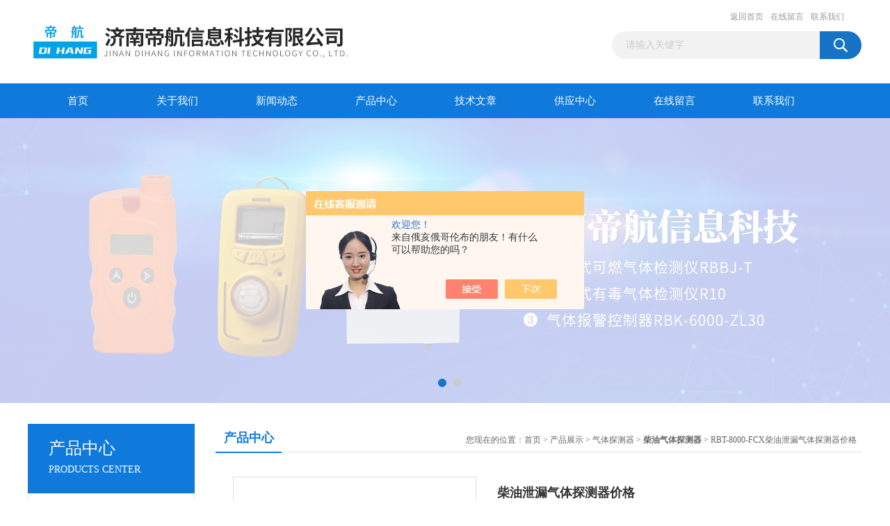

--- FILE ---
content_type: text/html; charset=utf-8
request_url: http://www.jndihang.cn/Products-35923094.html
body_size: 10092
content:
<!DOCTYPE html PUBLIC "-//W3C//DTD XHTML 1.0 Transitional//EN" "http://www.w3.org/TR/xhtml1/DTD/xhtml1-transitional.dtd">
<html xmlns="http://www.w3.org/1999/xhtml">
<head>
<meta http-equiv="Content-Type" content="text/html; charset=utf-8" />
<TITLE>柴油泄漏气体探测器价格RBT-8000-FCX-济南帝航信息科技有限公司</TITLE>
<META NAME="Keywords" CONTENT="柴油泄漏气体探测器价格">
<META NAME="Description" CONTENT="济南帝航信息科技有限公司所提供的RBT-8000-FCX柴油泄漏气体探测器价格质量可靠、规格齐全,济南帝航信息科技有限公司不仅具有专业的技术水平,更有良好的售后服务和优质的解决方案,欢迎您来电咨询此产品具体参数及价格等详细信息！">
<script src="/ajax/common.ashx" type="text/javascript"></script>
<script src="/ajax/NewPersonalStyle.Classes.SendMSG,NewPersonalStyle.ashx" type="text/javascript"></script>
<script src="/js/videoback.js" type="text/javascript"></script>
<link href="/Skins/371719/css/css.css" rel="stylesheet" type="text/css" />
<script type="text/javascript" src="/Skins/371719/js/jquery.pack.js"></script>
<script type="text/javascript" src="/Skins/371719/js/jquery.SuperSlide.js"></script>

<script type="application/ld+json">
{
"@context": "https://ziyuan.baidu.com/contexts/cambrian.jsonld",
"@id": "http://www.jndihang.cn/Products-35923094.html",
"title": "柴油泄漏气体探测器价格RBT-8000-FCX",
"pubDate": "2021-05-12T13:59:15",
"upDate": "2021-05-12T13:59:16"
    }</script>
<script type="text/javascript" src="/ajax/common.ashx"></script>
<script src="/ajax/NewPersonalStyle.Classes.SendMSG,NewPersonalStyle.ashx" type="text/javascript"></script>
<script type="text/javascript">
var viewNames = "";
var cookieArr = document.cookie.match(new RegExp("ViewNames" + "=[_0-9]*", "gi"));
if (cookieArr != null && cookieArr.length > 0) {
   var cookieVal = cookieArr[0].split("=");
    if (cookieVal[0] == "ViewNames") {
        viewNames = unescape(cookieVal[1]);
    }
}
if (viewNames == "") {
    var exp = new Date();
    exp.setTime(exp.getTime() + 7 * 24 * 60 * 60 * 1000);
    viewNames = new Date().valueOf() + "_" + Math.round(Math.random() * 1000 + 1000);
    document.cookie = "ViewNames" + "=" + escape(viewNames) + "; expires" + "=" + exp.toGMTString();
}
SendMSG.ToSaveViewLog("35923094", "ProductsInfo",viewNames, function() {});
</script>
<script language="javaScript" src="/js/JSChat.js"></script><script language="javaScript">function ChatBoxClickGXH() { DoChatBoxClickGXH('https://chat.chem17.com',374113) }</script><script>!window.jQuery && document.write('<script src="https://public.mtnets.com/Plugins/jQuery/2.2.4/jquery-2.2.4.min.js" integrity="sha384-rY/jv8mMhqDabXSo+UCggqKtdmBfd3qC2/KvyTDNQ6PcUJXaxK1tMepoQda4g5vB" crossorigin="anonymous">'+'</scr'+'ipt>');</script><script type="text/javascript" src="https://chat.chem17.com/chat/KFCenterBox/371719"></script><script type="text/javascript" src="https://chat.chem17.com/chat/KFLeftBox/371719"></script><script>
(function(){
var bp = document.createElement('script');
var curProtocol = window.location.protocol.split(':')[0];
if (curProtocol === 'https') {
bp.src = 'https://zz.bdstatic.com/linksubmit/push.js';
}
else {
bp.src = 'http://push.zhanzhang.baidu.com/push.js';
}
var s = document.getElementsByTagName("script")[0];
s.parentNode.insertBefore(bp, s);
})();
</script>
</head>
<body>
<div id="header_box">
  <div id="header">
    <div class="logo"><a href="/"><img src="/Skins/371719/images/logo.jpg" alt="济南帝航信息科技有限公司"border="0" /></a></div>
    <div class="top_right">
      <div class="top_nav"><a href="/">返回首页</a> <a href="/order.html" rel="nofollow">在线留言</a> <a href="/contact.html" rel="nofollow">联系我们</a></div>
      <div id="search">
                    <form id="form1" name="form1" method="post" onsubmit="return checkFrom(this);" action="/products.html">
                    <input name="keyword" type="text" class="ss_input"onfocus="if (value =='请输入关键字'){value =''}" onblur="if (value =='')" value="请输入关键字"  />
                    <input name="" type="submit" class="ss_an" value="" />
                    </form>
                    
                    
                </div>
    </div>
  </div>
</div>
<div id="nav_box">
  <ul id="nav">
    <li><a href="/">首页</a></li>
    <li><a href="/aboutus.html" rel="nofollow">关于我们</a> </li>
    <li><a href="/news.html">新闻动态</a></li>
    <li><a href="/products.html">产品中心</a></li>
    <li><a href="/article.html">技术文章</a></li>
    <li><a href="/supply/">供应中心</a></li>
    <li><a href="/order.html" rel="nofollow">在线留言</a></li>
    <li class="no_x"><a href="/contact.html"rel="nofollow">联系我们</a></li>
  </ul> 
</div>
<script src="https://www.chem17.com/mystat.aspx?u=jndh1011"></script>
<div id="banner_big">
  <div class="picBtnLeft">
    <!--数字按钮-->
    <div class="hd"><ul><li></li><li></li></ul></div>
    <div class="bd">
      <ul>
        <li>
          <div class="bg"></div>
          <div class="pic"><a href="/products.html"><img src="/Skins/371719/images/ba1.jpg"/></a></div>
          <div class="title"><a></a></div>
        </li>
        <li>
          <div class="bg"></div>
          <div class="pic"><a href="/products.html"><img src="/Skins/371719/images/ba2.jpg"/></a></div>
          <div class="title"><a></a></div>
        </li>
      </ul>
    </div>
  </div>
  <script type="text/javascript">jQuery("#banner_big .picBtnLeft").slide({ mainCell:".bd ul",autoPlay:true });</script>
</div>
<div id="content_top">
  <div id="ny_content">
    <div class="ny_left">
      <div class="zc_l fl">
			<div class="menu_top"><h3>产品中心</h3><p>PRODUCTS CENTER</p></div>
            <ul class="pro_menu">
             
              <li><a href="/ParentList-1982120.html" title="气体探测器" onmouseover="showsubmenu('气体探测器')">气体探测器</a></li>
              <div id="submenu_气体探测器" style="display:none">
               <dl>
                  
                     <dd><a href="/SonList-2196323.html" title="煤油气体探测器">煤油气体探测器</a></dd>
                   
                     <dd><a href="/SonList-2193697.html" title="氯丙烯气体探测器">氯丙烯气体探测器</a></dd>
                   
                     <dd><a href="/SonList-2192710.html" title="甲醚气体探测器">甲醚气体探测器</a></dd>
                   
                     <dd><a href="/SonList-2191996.html" title="正己烷泄漏气体探测器">正己烷泄漏气体探测器</a></dd>
                   
                     <dd><a href="/SonList-2191594.html" title="烯丙醇气体探测器">烯丙醇气体探测器</a></dd>
                   
                     <dd><a href="/SonList-2185121.html" title="氮氧化物气体探测器">氮氧化物气体探测器</a></dd>
                   
                     <dd><a href="/SonList-2178726.html" title="一氧化二氮气体探测器">一氧化二氮气体探测器</a></dd>
                   
                     <dd><a href="/SonList-2177517.html" title="环氧氯丙烷气体探测器">环氧氯丙烷气体探测器</a></dd>
                   
                     <dd><a href="/SonList-2168949.html" title="氯化苯气体探测器">氯化苯气体探测器</a></dd>
                   
                     <dd><a href="/SonList-2168428.html" title="一甲胺气体探测器">一甲胺气体探测器</a></dd>
                   
                     <dd><a href="/SonList-2163421.html" title="氢气气体探测器">氢气气体探测器</a></dd>
                   
                     <dd><a href="/SonList-2161445.html" title="*气体探测器">*气体探测器</a></dd>
                   
                     <dd><a href="/SonList-2150728.html" title="二正丁胺气体探测器">二正丁胺气体探测器</a></dd>
                   
                     <dd><a href="/SonList-2150449.html" title="氯化氢泄漏气体探测器">氯化氢泄漏气体探测器</a></dd>
                   
                     <dd><a href="/SonList-2149703.html" title="砷化氢气体探测器">砷化氢气体探测器</a></dd>
                   
                     <dd><a href="/SonList-2149385.html" title="溴甲烷气体探测器">溴甲烷气体探测器</a></dd>
                   
                     <dd><a href="/SonList-2148748.html" title="溴气气体探测器">溴气气体探测器</a></dd>
                   
                     <dd><a href="/SonList-2146709.html" title="氯气泄漏探测器">氯气泄漏探测器</a></dd>
                   
                     <dd><a href="/SonList-2139260.html" title="油漆泄漏气体探测器">油漆泄漏气体探测器</a></dd>
                   
                     <dd><a href="/SonList-2126756.html" title="柴油气体探测器">柴油气体探测器</a></dd>
                   
                     <dd><a href="/SonList-2126754.html" title="二氧化碳气体探测器">二氧化碳气体探测器</a></dd>
                   
                     <dd><a href="/SonList-2126753.html" title="一氧化碳气体探测器">一氧化碳气体探测器</a></dd>
                   
                     <dd><a href="/SonList-2126750.html" title="硫化氢气体探测器">硫化氢气体探测器</a></dd>
                   
                     <dd><a href="/SonList-2126749.html" title="油气气体探测器">油气气体探测器</a></dd>
                   
                     <dd><a href="/SonList-2126748.html" title="臭氧气体探测器">臭氧气体探测器</a></dd>
                   
                     <dd><a href="/SonList-2126303.html" title="氮气气体探测器">氮气气体探测器</a></dd>
                   
                     <dd><a href="/SonList-2126192.html" title="酒精气体探测器">酒精气体探测器</a></dd>
                   
                     <dd><a href="/SonList-2126191.html" title="乙苯气体探测器">乙苯气体探测器</a></dd>
                   
                     <dd><a href="/SonList-2126190.html" title="乙酸乙酯气体探测器">乙酸乙酯气体探测器</a></dd>
                   
                     <dd><a href="/SonList-2126189.html" title="丙烷气体探测器">丙烷气体探测器</a></dd>
                   
                     <dd><a href="/SonList-2126188.html" title="戊烷气体探测器">戊烷气体探测器</a></dd>
                   
                     <dd><a href="/SonList-2126186.html" title="氢气测毒气体探测器">氢气测毒气体探测器</a></dd>
                   
                     <dd><a href="/SonList-2126185.html" title="二氧化氯气体探测器">二氧化氯气体探测器</a></dd>
                   
                     <dd><a href="/SonList-2126184.html" title="磷化氢气体探测器">磷化氢气体探测器</a></dd>
                   
                     <dd><a href="/SonList-2126183.html" title="二氧化硫气体探测器">二氧化硫气体探测器</a></dd>
                   
                     <dd><a href="/SonList-2126180.html" title="硅烷气体探测器">硅烷气体探测器</a></dd>
                   
                     <dd><a href="/SonList-2126178.html" title="一氧化氮气体探测器">一氧化氮气体探测器</a></dd>
                   
                     <dd><a href="/SonList-2126177.html" title="二氧化氮气体探测器">二氧化氮气体探测器</a></dd>
                   
                     <dd><a href="/SonList-2126176.html" title="氟利昂气体探测器">氟利昂气体探测器</a></dd>
                   
                     <dd><a href="/SonList-2126157.html" title="苯酚气体探测器">苯酚气体探测器</a></dd>
                   
                     <dd><a href="/SonList-2126156.html" title="六氟化硫气体探测器">六氟化硫气体探测器</a></dd>
                   
                     <dd><a href="/SonList-2126155.html" title="甲醛气体探测器">甲醛气体探测器</a></dd>
                   
                     <dd><a href="/SonList-2126154.html" title="甲酸气体探测器">甲酸气体探测器</a></dd>
                   
                     <dd><a href="/SonList-2126153.html" title="氯乙烯气体探测器">氯乙烯气体探测器</a></dd>
                   
                     <dd><a href="/SonList-2126151.html" title="三氯氧磷气体探测器">三氯氧磷气体探测器</a></dd>
                   
                     <dd><a href="/SonList-2124247.html" title="正溴丙烷气体探测器">正溴丙烷气体探测器</a></dd>
                   
                     <dd><a href="/SonList-2124246.html" title="四氟化碳气体探测器">四氟化碳气体探测器</a></dd>
                   
                     <dd><a href="/SonList-2124245.html" title="有机物VOC气体探测器">有机物VOC气体探测器</a></dd>
                   
                     <dd><a href="/SonList-2124244.html" title="苯乙烯气体探测器">苯乙烯气体探测器</a></dd>
                   
                     <dd><a href="/SonList-2124243.html" title="丙烯腈气体探测器">丙烯腈气体探测器</a></dd>
                   
                     <dd><a href="/SonList-2124242.html" title="四氢噻吩气体探测器">四氢噻吩气体探测器</a></dd>
                   
                     <dd><a href="/SonList-2124241.html" title="甲苯二异氰酸酯气体探测器">甲苯二异氰酸酯气体探测器</a></dd>
                   
                     <dd><a href="/SonList-2124240.html" title="丙烯醇气体探测器">丙烯醇气体探测器</a></dd>
                   
                     <dd><a href="/SonList-2124239.html" title="丙烯酸气体探测器">丙烯酸气体探测器</a></dd>
                   
                     <dd><a href="/SonList-2124238.html" title="苯胺气体探测器">苯胺气体探测器</a></dd>
                   
                     <dd><a href="/SonList-2124237.html" title="*气体探测器">*气体探测器</a></dd>
                   
                     <dd><a href="/SonList-2124236.html" title="碳酸二甲酯气体探测器">碳酸二甲酯气体探测器</a></dd>
                   
                     <dd><a href="/SonList-2124235.html" title="醋酸气体探测器">醋酸气体探测器</a></dd>
                   
                     <dd><a href="/SonList-2124234.html" title="氯苯气体探测器">氯苯气体探测器</a></dd>
                   
                     <dd><a href="/SonList-2124233.html" title="二氯乙烷气体探测器">二氯乙烷气体探测器</a></dd>
                   
                     <dd><a href="/SonList-2124231.html" title="二氯甲烷气体探测器">二氯甲烷气体探测器</a></dd>
                   
                     <dd><a href="/SonList-2124230.html" title="环己酮气体探测器">环己酮气体探测器</a></dd>
                   
                     <dd><a href="/SonList-2124229.html" title="乙腈气体探测器">乙腈气体探测器</a></dd>
                   
                     <dd><a href="/SonList-2124228.html" title="氟气气体探测器">氟气气体探测器</a></dd>
                   
                     <dd><a href="/SonList-2124227.html" title="*气体探测器">*气体探测器</a></dd>
                   
                     <dd><a href="/SonList-2124224.html" title="硫酸气体探测器">硫酸气体探测器</a></dd>
                   
                     <dd><a href="/SonList-2124223.html" title="三氧化硫气体探测器">三氧化硫气体探测器</a></dd>
                   
                     <dd><a href="/SonList-2124222.html" title="环氧丙烷气体探测器">环氧丙烷气体探测器</a></dd>
                   
                     <dd><a href="/SonList-2124221.html" title="二硫化碳气体探测器">二硫化碳气体探测器</a></dd>
                   
                     <dd><a href="/SonList-2124220.html" title="氰化氢气体探测器">氰化氢气体探测器</a></dd>
                   
                     <dd><a href="/SonList-2124219.html" title="光气气体探测器">光气气体探测器</a></dd>
                   
                     <dd><a href="/SonList-2124218.html" title="卤素气体探测器">卤素气体探测器</a></dd>
                   
                     <dd><a href="/SonList-2124216.html" title="硝基苯气体探测器">硝基苯气体探测器</a></dd>
                   
                     <dd><a href="/SonList-2124214.html" title="氯甲烷气体探测器">氯甲烷气体探测器</a></dd>
                   
                     <dd><a href="/SonList-2124213.html" title="乙酸气体探测器">乙酸气体探测器</a></dd>
                   
                     <dd><a href="/SonList-2124198.html" title="液化气气体探测器">液化气气体探测器</a></dd>
                   
                     <dd><a href="/SonList-2124197.html" title="溶剂油气体探测器">溶剂油气体探测器</a></dd>
                   
                     <dd><a href="/SonList-2124196.html" title="汽油气体探测器">汽油气体探测器</a></dd>
                   
                     <dd><a href="/SonList-2124195.html" title="瓦斯气体探测器">瓦斯气体探测器</a></dd>
                   
                     <dd><a href="/SonList-2124194.html" title="沼气气体探测器">沼气气体探测器</a></dd>
                   
                     <dd><a href="/SonList-2124193.html" title="苯气体探测器">苯气体探测器</a></dd>
                   
                     <dd><a href="/SonList-2124192.html" title="二甲苯气体探测器">二甲苯气体探测器</a></dd>
                   
                     <dd><a href="/SonList-2124191.html" title="丙酮气体探测器">丙酮气体探测器</a></dd>
                   
                     <dd><a href="/SonList-2124189.html" title="乙烯气体探测器">乙烯气体探测器</a></dd>
                   
                     <dd><a href="/SonList-2124188.html" title="环氧乙烷气体探测器">环氧乙烷气体探测器</a></dd>
                   
                     <dd><a href="/SonList-2124187.html" title="乙酸甲酯气体探测器">乙酸甲酯气体探测器</a></dd>
                   
                     <dd><a href="/SonList-2124185.html" title="丙醇气体探测器">丙醇气体探测器</a></dd>
                   
                     <dd><a href="/SonList-2124184.html" title="丁酮气体探测器">丁酮气体探测器</a></dd>
                   
                     <dd><a href="/SonList-2124183.html" title="丁烷气体探测器">丁烷气体探测器</a></dd>
                   
                     <dd><a href="/SonList-2124180.html" title="丁醇气体探测器">丁醇气体探测器</a></dd>
                   
                     <dd><a href="/SonList-2124179.html" title="丁二烯气体探测器">丁二烯气体探测器</a></dd>
                   
                     <dd><a href="/SonList-2124178.html" title="异丙醇气体探测器">异丙醇气体探测器</a></dd>
                   
                     <dd><a href="/SonList-2124177.html" title="异丁烷气体探测器">异丁烷气体探测器</a></dd>
                   
                     <dd><a href="/SonList-2124176.html" title="己烷气体探测器">己烷气体探测器</a></dd>
                   
                     <dd><a href="/SonList-2124175.html" title="庚烷气体探测器">庚烷气体探测器</a></dd>
                   
                     <dd><a href="/SonList-2124172.html" title="辛烷气体探测器">辛烷气体探测器</a></dd>
                   
                     <dd><a href="/SonList-2124171.html" title="煤气气体探测器">煤气气体探测器</a></dd>
                   
                     <dd><a href="/SonList-2124170.html" title="甲烷气体探测器">甲烷气体探测器</a></dd>
                   
                     <dd><a href="/SonList-2124169.html" title="甲苯气体探测器">甲苯气体探测器</a></dd>
                   
                     <dd><a href="/SonList-2124167.html" title="甲醇气体探测器">甲醇气体探测器</a></dd>
                   
                     <dd><a href="/SonList-2124166.html" title="乙醇气体探测器">乙醇气体探测器</a></dd>
                   
                     <dd><a href="/SonList-2124165.html" title="乙烷气体探测器">乙烷气体探测器</a></dd>
                   
                     <dd><a href="/SonList-2124164.html" title="氨气气体探测器">氨气气体探测器</a></dd>
                   
                     <dd><a href="/SonList-2124163.html" title="天然气气体探测器">天然气气体探测器</a></dd>
                   
                     <dd><a href="/SonList-2124161.html" title="乙炔气体探测器">乙炔气体探测器</a></dd>
                   
                     <dd><a href="/SonList-2124160.html" title="氧气气体探测器">氧气气体探测器</a></dd>
                   
                     <dd><a href="/SonList-1982122.html" title="有毒气体探测器">有毒气体探测器</a></dd>
                   
                     <dd><a href="/SonList-1982121.html" title="可燃气体探测器">可燃气体探测器</a></dd>
                   
                 </dl>
               </div>
              
              <li><a href="/products.html">查看更多</a></li>
           </ul>
		</div>
    </div>
    <div class="ny_right">
      <div id="ny_bt"><b>产品中心</b><span>您现在的位置：<a href="/">首页</a> > <a href="/products.html">产品展示</a> > <a href="/ParentList-1982120.html">气体探测器</a> > <a href="/SonList-2126756.html"><strong>柴油气体探测器</strong></a> > RBT-8000-FCX柴油泄漏气体探测器价格</span></div>
      <div id="ny_con">
        <div id="nr_main_box">
          <div id="pro_detail_box01"><!--产品图片和基本资料-->
            <div id="pro_detail_text"><!--产品基本信息-->
              <h1>柴油泄漏气体探测器价格</h1>
              <div class="pro_ms">
                <p class="gxsj">更新时间：2021-05-12</p>
                <h2 class="bt">简要描述：</h2>
                 <p class="xqms">柴油是轻质石油产品，复杂烃类混合物。为柴油机燃料。主要由原油蒸馏、催化裂化、热裂化、加氢裂化、石油焦化等过程生产的柴油馏分调配而成；也可由页岩油加工和煤液化制取。广泛用于大型车辆、铁路机车、船舰。柴油重要用途是用于车辆、船舶的柴油发动机。与汽油相比，柴油能量密度高，燃油消耗率低。柴油主要有麻醉和刺激作用，因此在柴油生产存储及使用场所需安装柴油泄漏气体探测器。柴油泄漏气体探测器价格</p>
              </div>
              <div class="c_prodetail">
                <p><img src="/Skins/371719/images/pro_arr_tel.gif" />&nbsp;&nbsp;免费咨询：0531-87904295</p>
                <p><a href="mailto:15662733695@163.com"><img src="/Skins/371719/images/pro_arr_email.gif"/>&nbsp;&nbsp;发邮件给我们：15662733695@163.com</a></p>
                
                <div id="clear"></div>
              </div>
            </div><!--产品基本信息-->
            <div id="preview">
                <div class="proimg_xq"><a href="http://img71.chem17.com/gxhpic_8b9760d3af/cc742b5ce382ab3431ba99dbb0a9c04f6465ed3118337699cb1c0cd91f36289b5d36d5f11ce8c116.jpg"  title=""  class="xqimg"><img src="http://img71.chem17.com/gxhpic_8b9760d3af/cc742b5ce382ab3431ba99dbb0a9c04f6465ed3118337699cb1c0cd91f36289b5d36d5f11ce8c116.jpg"/></a></div>
            
            </div><!--产品图片-->
          </div> <!--产品图片和基本资料 END-->
          <div id="clear"></div>
          <div id="ny_pro_box02"><!--商品介绍、详细参数、售后服务-->
            <div id="con"><!--TAB切换 BOX-->
              <ul id="tags"><!--TAB 标题切换-->
                <li class=selectTag><a onmouseover="selectTag('tagContent0',this)" href="javascript:void(0)"onFocus="this.blur()">产品介绍</a> </li>
                <li><a onmouseover="selectTag('tagContent1',this)" href="javascript:void(0)"onFocus="this.blur()">相关产品</a> </li>
                <li><a onmouseover="selectTag('tagContent2',this)" href="javascript:void(0)"onFocus="this.blur()">留言询价</a> </li>
              </ul><!--TAB 标题切换 END-->
              <div id=tagContent><!--内容-->
                <div class="tagContent selectTag" id=tagContent0><p>&nbsp; &nbsp; 柴油是轻质石油产品，复杂烃类混合物。为柴油机燃料。主要由原油蒸馏、催化裂化、热裂化、加氢裂化、石油焦化等过程生产的柴油馏分调配而成；也可由页岩油加工和煤液化制取。广泛用于大型车辆、铁路机车、船舰。柴油重要用途是用于车辆、船舶的柴油发动机。与汽油相比，柴油能量密度高，燃油消耗率低。柴油主要有麻醉和刺激作用，因此在柴油生产存储及使用场所需安装<strong>柴油泄漏气体探测器</strong>。</p><p><strong>柴油泄漏气体探测器价格</strong></p><p><span style="color:black"><strong>柴油泄漏探测器主要</strong>参数：</span></p><p><span style="color:black">检测气体：柴油 &nbsp; 量程：0-100%LEL&nbsp; 报警点：25%LEL（可调）</span></p><p><span style="color:black">信号输出：M-BUS、4-20mA信号</span></p><p><span style="color:black">供电电压：DC36V&plusmn;15%&nbsp;&nbsp;</span><span style="color:rgb(0, 0, 0)">DC24V&plusmn;15%&nbsp;</span><span style="color:black">功耗：＜1W&nbsp;&nbsp;</span></p><p><span style="color:black">信号输出：一组无源开关量（选配,触点容量DC30V 3A）</span></p><p><span style="color:black">方式：声、光报警（选配，声音强度＞95dB1米处）</span></p><p><span style="color:black">显示方式：LED状态指示（电源、报警、故障）&nbsp;</span></p><p><span style="color:black">检测原理：催化燃烧式</span></p><p><span style="color:black">响应时间：催化燃烧式T90＜30s</span></p><p><span style="color:black">准确度：&plusmn;5%FS&nbsp; 重复性：2%&nbsp; 工作温度：-40℃~70℃&nbsp; 存储温度：-25℃~55℃</span></p><p><span style="color:black">湿度范围：10%RH~95%RH（无凝霜） 压力范围：86kpa~106kpa 防护等级：IP65</span></p><p><span style="color:black">防爆等级：Exd IIC T6 Gb 认证：CCCF、CMC 执行标准：GB15322.1-2003 材质：铸铝</span></p><p><span style="color:black">重量：1.3kg 防爆连接螺纹：G3/4&Prime; 尺寸：190mm&times;130mm&times;75mm</span></p><p><span style="color:black">安装方式：贴壁、抱管、支架、穿管&nbsp; 安装线缆：RVS 2&times;2.5mm<sup>2</sup></span></p><p><strong>柴油泄漏气体探测器价格</strong></p><p>柴油<strong>泄漏气体探测器</strong><span style="color:black">的主要特点：</span></p><p><span style="color:black">数字信号，</span><span style="color:black">与模拟信号4-20mA标准电流信号相比，调换前无需*行调试，可随时随意调换气体探测器的位置，维护更方便。</span></p><p><span style="color:black">优点准确率高，传输距离较远，抗干扰好。</span><span style="color:black">测量准确，</span><span style="color:black">传感器使用进口敏感元件，具有准确度高，互换性强，可靠性高等特点。</span></p><p><span style="color:black">隔爆型防爆，</span>&nbsp;<span style="color:black">可用于工厂条件的Ⅰ、Ⅱ区危险场所。</span><span style="color:black">工业化系统对接，</span>&nbsp;<span style="color:black">可根据用户需要随时调整信号输出，以便与DCS、PLC等工业自动化系统的工程连接。</span></p><p><span style="color:black">维修方便</span>，<span style="color:black">内部机芯采用组件形式，现场维修只需更换组件即可完成。</span><span style="color:black">探测器结构</span>，<span style="color:black">外壳采用压铸铝材质，双腔体结构设计，避免了意外进水、近尘、抗腐蚀，而产生的故障现象，体积小，安装方便。</span><span style="color:black">传感器保护，</span>&nbsp;<span style="color:black">传感器探测头部分采用不锈钢材质，有效的起到防腐蚀的作用；传感器的过滤网为不锈钢颗粒，透气度良好。</span></p><p>柴油泄漏探测器<span style="color:black">主要参数：</span></p><p><span style="color:black">气体探测器是按照国标GB15322.1-2003、GB12358-2006设计的工业用可燃气体、有毒有害气体安全检测仪器。该探测器采用双腔体结构设计，防爆等级为Exd IIC T6 Gb&nbsp;，防护等级为IP65，适用于化工、户外灌区等环境下，&nbsp;LCD状态指示灯（电源、报警、故障）显示，两线制无极性供电和信号传输，安装简单，布线方便。</span>&nbsp;</p></div><!--商品介绍 END-->
                <div class="tagContent" id=tagContent1><!--详细参数-->
                  <ul class="xgcp">
                    
                    
                    <li><a href="/Products-35923100.html" target="_blank">RBT-8000-FCX柴油泄漏气体探测器报价</a></li>
                    
                    <li><a href="/Products-35391957.html" target="_blank">RBT-8000-FCX柴油气体探测器</a></li>
                    
                    
                    
                    <li><a href="/Products-35391812.html" target="_blank">RBT-8000-FCX柴油泄漏气体探测器</a></li>
                    
                    <li><a href="/Products-35391737.html" target="_blank">RBT-6000-ZLGX柴油泄漏气体探测器</a></li>
                    
                    
                    
                    <li><a href="/Products-35391685.html" target="_blank">RBT-6000-ZLG柴油泄漏气体探测器</a></li>
                    
                    <li><a href="/Products-35391626.html" target="_blank">RBT-6000-ZLGM柴油泄漏气体探测器</a></li>
                    
                    
                    
                    <li><a href="/Products-34787266.html" target="_blank">在线式柴油泄漏气体探测器</a></li>
                    
                    <li><a href="/Products-34787247.html" target="_blank">固定式柴油泄漏气体探测器</a></li>
                    
                    
                    
                    <li><a href="/Products-33161912.html" target="_blank">加油站柴油泄漏气体探测器</a></li>
                    
                    <li><a href="/Products-33161889.html" target="_blank">化工用柴油泄漏气体探测器</a></li>
                    
                    
                    
                    
                    
                    
                    
                    
                    
                    
                    
                    
                  </ul>
                </div><!--详细参数 END-->
                <div class="tagContent" id=tagContent2><link rel="stylesheet" type="text/css" href="/css/MessageBoard_style.css">
<script language="javascript" src="/skins/Scripts/order.js?v=20210318" type="text/javascript"></script>
<a name="order" id="order"></a>
<div class="ly_msg" id="ly_msg">
<form method="post" name="form2" id="form2">
	<h3>留言框  </h3>
	<ul>
		<li>
			<h4 class="xh">产品：</h4>
			<div class="msg_ipt1"><input class="textborder" size="30" name="Product" id="Product" value="柴油泄漏气体探测器价格"  placeholder="请输入产品名称" /></div>
		</li>
		<li>
			<h4>您的单位：</h4>
			<div class="msg_ipt12"><input class="textborder" size="42" name="department" id="department"  placeholder="请输入您的单位名称" /></div>
		</li>
		<li>
			<h4 class="xh">您的姓名：</h4>
			<div class="msg_ipt1"><input class="textborder" size="16" name="yourname" id="yourname"  placeholder="请输入您的姓名"/></div>
		</li>
		<li>
			<h4 class="xh">联系电话：</h4>
			<div class="msg_ipt1"><input class="textborder" size="30" name="phone" id="phone"  placeholder="请输入您的联系电话"/></div>
		</li>
		<li>
			<h4>常用邮箱：</h4>
			<div class="msg_ipt12"><input class="textborder" size="30" name="email" id="email" placeholder="请输入您的常用邮箱"/></div>
		</li>
        <li>
			<h4>省份：</h4>
			<div class="msg_ipt12"><select id="selPvc" class="msg_option">
							<option value="0" selected="selected">请选择您所在的省份</option>
			 <option value="1">安徽</option> <option value="2">北京</option> <option value="3">福建</option> <option value="4">甘肃</option> <option value="5">广东</option> <option value="6">广西</option> <option value="7">贵州</option> <option value="8">海南</option> <option value="9">河北</option> <option value="10">河南</option> <option value="11">黑龙江</option> <option value="12">湖北</option> <option value="13">湖南</option> <option value="14">吉林</option> <option value="15">江苏</option> <option value="16">江西</option> <option value="17">辽宁</option> <option value="18">内蒙古</option> <option value="19">宁夏</option> <option value="20">青海</option> <option value="21">山东</option> <option value="22">山西</option> <option value="23">陕西</option> <option value="24">上海</option> <option value="25">四川</option> <option value="26">天津</option> <option value="27">新疆</option> <option value="28">西藏</option> <option value="29">云南</option> <option value="30">浙江</option> <option value="31">重庆</option> <option value="32">香港</option> <option value="33">澳门</option> <option value="34">中国台湾</option> <option value="35">国外</option>	
                             </select></div>
		</li>
		<li>
			<h4>详细地址：</h4>
			<div class="msg_ipt12"><input class="textborder" size="50" name="addr" id="addr" placeholder="请输入您的详细地址"/></div>
		</li>
		
        <li>
			<h4>补充说明：</h4>
			<div class="msg_ipt12 msg_ipt0"><textarea class="areatext" style="width:100%;" name="message" rows="8" cols="65" id="message"  placeholder="请输入您的任何要求、意见或建议"></textarea></div>
		</li>
		<li>
			<h4 class="xh">验证码：</h4>
			<div class="msg_ipt2">
            	<div class="c_yzm">
                    <input class="textborder" size="4" name="Vnum" id="Vnum"/>
                    <a href="javascript:void(0);" class="yzm_img"><img src="/Image.aspx" title="点击刷新验证码" onclick="this.src='/image.aspx?'+ Math.random();"  width="90" height="34" /></a>
                </div>
                <span>请输入计算结果（填写阿拉伯数字），如：三加四=7</span>
            </div>
		</li>
		<li>
			<h4></h4>
			<div class="msg_btn"><input type="button" onclick="return Validate();" value="提 交" name="ok"  class="msg_btn1"/><input type="reset" value="重 填" name="no" /></div>
		</li>
	</ul>	
    <input name="PvcKey" id="PvcHid" type="hidden" value="" />
</form>
</div>
</div><!--详细参数 END-->
              </div>
            </div><!--TAB 内容 end-->
          </div><!--商品介绍、详细参数、售后服务 END-->
          <div class="inside_newsthree">
            <p id="newsprev">上一篇：<b class="newsprev"><a href="/Products-35923087.html">RBT-8000-FCX汽油泄漏气体探测器报价</a></b></p>
            <p id="newsnext">下一篇：<b class="newsnext"><a href="/Products-35923100.html">RBT-8000-FCX柴油泄漏气体探测器报价</a></b></p>
            <span><a href="/products.html">返回列表>></a></span>
          </div>
        </div>
      </div>
    </div>
  </div>
</div>
<div id="clear"></div>
<div class="db">
    <div class="db11">
         <div class="logo1"><a href="/"><img src="/Skins/371719/images/logo1.jpg" height="220" width="220" alt="济南帝航信息科技有限公司" title="济南帝航信息科技有限公司"></a></div>
         <div class="dbnr">
               <div class="dh">
                    <ul>
                        <li><a href="/" rel-"nofollow">网站首页</a></li>
                        <li><a href="/aboutus.html" rel="nofollow">关于我们</a></li>
                        <li><a href="/news.html" >新闻动态</a></li>
                        <li><a href="/products.html" >产品中心</a></li>
                        <li><a href="/article.html" >技术文章</a></li>
                        <li><a href="/supply/">供应中心</a></li>
                        <li><a href="/honor.html" rel="nofollow">荣誉资质</a></li>
                        <li><a href="/order.html" rel="nofollow">在线留言</a></li>
                        <li><a href="/contact.html" rel="nofollow">联系我们</a></li>
                    </ul>
               </div>
                
                <div class="dblist">
                      <div class="dblx">
                       <p><b style="font-size:18px;">济南帝航信息科技有限公司</b></p>
                       <p>地址：山东省济南市槐荫区纬八路129号</p>
                       <p>主营产品：工业用气体报警器,可燃气体泄漏报警装置</p>

                       <p>版权所有：济南帝航信息科技有限公司&nbsp;&nbsp;备案号：<a target="_blank" href="http://beian.miit.gov.cn" >鲁ICP备20022980号-1</a>&nbsp;&nbsp;总访问量：177461&nbsp;&nbsp;<a href="/sitemap.xml" target="_blank" >站点地图</a>&nbsp;&nbsp;技术支持：<a href="https://www.chem17.com" target="_blank" rel="nofollow">化工仪器网</a>&nbsp;&nbsp;<a href="https://www.chem17.com/login" target="_blank" rel="nofollow">管理登陆</a>
					  </div>
               </div>
                       
                </div>  
         </div>
    </div>
</div>

<div id="gxhxwtmobile" style="display:none;">15662733695</div>
<div class="qq_style01" id="kfFloatqq" style="display:none;">
	<div class="qq_style_l"></div>
    <div class="qq_style_r">
    	<div class="qq_r_up">
    		<div class="qq_r_tlt">QQ在线客服</div>
            <ul class="qq_list">
            	<li><a href="http://wpa.qq.com/msgrd?v=3&uin=3551679394&site=qq&menu=yes" target="_blank">客服1号</a></li>
                <li><a href="http://wpa.qq.com/msgrd?v=3&uin=3551679394&site=qq&menu=yes" target="_blank">售前咨询</a></li>
            	<li><a href="http://wpa.qq.com/msgrd?v=3&uin=3180039582&site=qq&menu=yes" target="_blank">技术支持</a></li>

            </ul>
        </div>
       <div class="qq_r_up1">
    		<div class="qq_r_tlt">联系方式</div>
            <p>固定电话：</p>
            <p>0531-87904295</p>
            <p>手机号：</p>
            <p>15662733695</p><p>（微信同号）</p>

        	
           
       </div>
        
    </div>
</div>
<script type="text/javascript" src="/skins/371719/js/qq.js"></script>
<script type="text/javascript" src="/Skins/371719/js/pt_js.js"></script>


 <script type='text/javascript' src='/js/VideoIfrmeReload.js?v=001'></script>
  
</html>
<script type="text/javascript">   
jQuery(document).ready(function(e) {
	jQuery("#tagContent0 table").each(function(index, element) {
        jQuery(this).attr('style', '');
    });
});
</script>
</body>